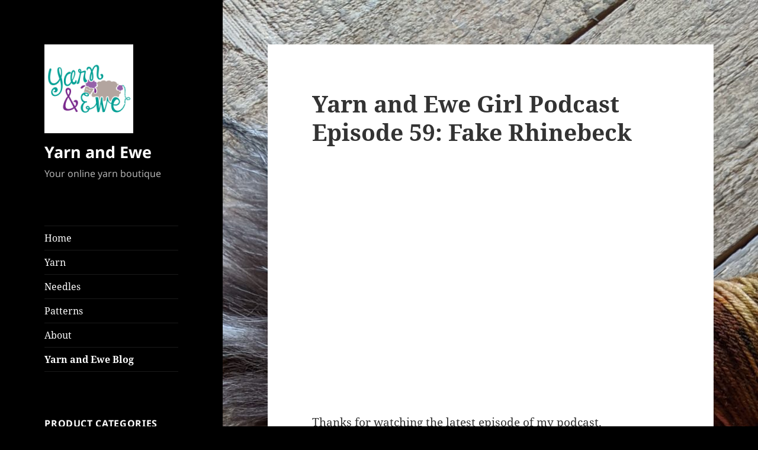

--- FILE ---
content_type: text/html; charset=UTF-8
request_url: https://yarnandewe.com/yarn-and-ewe-blog/
body_size: 17167
content:
<!DOCTYPE html>
<html lang="en" class="no-js">
<head>
	<meta charset="UTF-8">
	<meta name="viewport" content="width=device-width, initial-scale=1.0">
	<link rel="profile" href="https://gmpg.org/xfn/11">
	<link rel="pingback" href="https://yarnandewe.com/xmlrpc.php">
	<script>(function(html){html.className = html.className.replace(/\bno-js\b/,'js')})(document.documentElement);</script>
<title>Yarn and Ewe Blog &#8211; Yarn and Ewe</title>
<meta name='robots' content='max-image-preview:large' />
	<style>img:is([sizes="auto" i], [sizes^="auto," i]) { contain-intrinsic-size: 3000px 1500px }</style>
	<link rel="alternate" type="application/rss+xml" title="Yarn and Ewe &raquo; Feed" href="https://yarnandewe.com/feed/" />
<link rel="alternate" type="application/rss+xml" title="Yarn and Ewe &raquo; Comments Feed" href="https://yarnandewe.com/comments/feed/" />
<script>
window._wpemojiSettings = {"baseUrl":"https:\/\/s.w.org\/images\/core\/emoji\/16.0.1\/72x72\/","ext":".png","svgUrl":"https:\/\/s.w.org\/images\/core\/emoji\/16.0.1\/svg\/","svgExt":".svg","source":{"concatemoji":"https:\/\/yarnandewe.com\/wp-includes\/js\/wp-emoji-release.min.js?ver=6.8.3"}};
/*! This file is auto-generated */
!function(s,n){var o,i,e;function c(e){try{var t={supportTests:e,timestamp:(new Date).valueOf()};sessionStorage.setItem(o,JSON.stringify(t))}catch(e){}}function p(e,t,n){e.clearRect(0,0,e.canvas.width,e.canvas.height),e.fillText(t,0,0);var t=new Uint32Array(e.getImageData(0,0,e.canvas.width,e.canvas.height).data),a=(e.clearRect(0,0,e.canvas.width,e.canvas.height),e.fillText(n,0,0),new Uint32Array(e.getImageData(0,0,e.canvas.width,e.canvas.height).data));return t.every(function(e,t){return e===a[t]})}function u(e,t){e.clearRect(0,0,e.canvas.width,e.canvas.height),e.fillText(t,0,0);for(var n=e.getImageData(16,16,1,1),a=0;a<n.data.length;a++)if(0!==n.data[a])return!1;return!0}function f(e,t,n,a){switch(t){case"flag":return n(e,"\ud83c\udff3\ufe0f\u200d\u26a7\ufe0f","\ud83c\udff3\ufe0f\u200b\u26a7\ufe0f")?!1:!n(e,"\ud83c\udde8\ud83c\uddf6","\ud83c\udde8\u200b\ud83c\uddf6")&&!n(e,"\ud83c\udff4\udb40\udc67\udb40\udc62\udb40\udc65\udb40\udc6e\udb40\udc67\udb40\udc7f","\ud83c\udff4\u200b\udb40\udc67\u200b\udb40\udc62\u200b\udb40\udc65\u200b\udb40\udc6e\u200b\udb40\udc67\u200b\udb40\udc7f");case"emoji":return!a(e,"\ud83e\udedf")}return!1}function g(e,t,n,a){var r="undefined"!=typeof WorkerGlobalScope&&self instanceof WorkerGlobalScope?new OffscreenCanvas(300,150):s.createElement("canvas"),o=r.getContext("2d",{willReadFrequently:!0}),i=(o.textBaseline="top",o.font="600 32px Arial",{});return e.forEach(function(e){i[e]=t(o,e,n,a)}),i}function t(e){var t=s.createElement("script");t.src=e,t.defer=!0,s.head.appendChild(t)}"undefined"!=typeof Promise&&(o="wpEmojiSettingsSupports",i=["flag","emoji"],n.supports={everything:!0,everythingExceptFlag:!0},e=new Promise(function(e){s.addEventListener("DOMContentLoaded",e,{once:!0})}),new Promise(function(t){var n=function(){try{var e=JSON.parse(sessionStorage.getItem(o));if("object"==typeof e&&"number"==typeof e.timestamp&&(new Date).valueOf()<e.timestamp+604800&&"object"==typeof e.supportTests)return e.supportTests}catch(e){}return null}();if(!n){if("undefined"!=typeof Worker&&"undefined"!=typeof OffscreenCanvas&&"undefined"!=typeof URL&&URL.createObjectURL&&"undefined"!=typeof Blob)try{var e="postMessage("+g.toString()+"("+[JSON.stringify(i),f.toString(),p.toString(),u.toString()].join(",")+"));",a=new Blob([e],{type:"text/javascript"}),r=new Worker(URL.createObjectURL(a),{name:"wpTestEmojiSupports"});return void(r.onmessage=function(e){c(n=e.data),r.terminate(),t(n)})}catch(e){}c(n=g(i,f,p,u))}t(n)}).then(function(e){for(var t in e)n.supports[t]=e[t],n.supports.everything=n.supports.everything&&n.supports[t],"flag"!==t&&(n.supports.everythingExceptFlag=n.supports.everythingExceptFlag&&n.supports[t]);n.supports.everythingExceptFlag=n.supports.everythingExceptFlag&&!n.supports.flag,n.DOMReady=!1,n.readyCallback=function(){n.DOMReady=!0}}).then(function(){return e}).then(function(){var e;n.supports.everything||(n.readyCallback(),(e=n.source||{}).concatemoji?t(e.concatemoji):e.wpemoji&&e.twemoji&&(t(e.twemoji),t(e.wpemoji)))}))}((window,document),window._wpemojiSettings);
</script>
<style id='wp-emoji-styles-inline-css'>

	img.wp-smiley, img.emoji {
		display: inline !important;
		border: none !important;
		box-shadow: none !important;
		height: 1em !important;
		width: 1em !important;
		margin: 0 0.07em !important;
		vertical-align: -0.1em !important;
		background: none !important;
		padding: 0 !important;
	}
</style>
<link rel='stylesheet' id='wp-block-library-css' href='https://yarnandewe.com/wp-includes/css/dist/block-library/style.min.css?ver=6.8.3' media='all' />
<style id='wp-block-library-theme-inline-css'>
.wp-block-audio :where(figcaption){color:#555;font-size:13px;text-align:center}.is-dark-theme .wp-block-audio :where(figcaption){color:#ffffffa6}.wp-block-audio{margin:0 0 1em}.wp-block-code{border:1px solid #ccc;border-radius:4px;font-family:Menlo,Consolas,monaco,monospace;padding:.8em 1em}.wp-block-embed :where(figcaption){color:#555;font-size:13px;text-align:center}.is-dark-theme .wp-block-embed :where(figcaption){color:#ffffffa6}.wp-block-embed{margin:0 0 1em}.blocks-gallery-caption{color:#555;font-size:13px;text-align:center}.is-dark-theme .blocks-gallery-caption{color:#ffffffa6}:root :where(.wp-block-image figcaption){color:#555;font-size:13px;text-align:center}.is-dark-theme :root :where(.wp-block-image figcaption){color:#ffffffa6}.wp-block-image{margin:0 0 1em}.wp-block-pullquote{border-bottom:4px solid;border-top:4px solid;color:currentColor;margin-bottom:1.75em}.wp-block-pullquote cite,.wp-block-pullquote footer,.wp-block-pullquote__citation{color:currentColor;font-size:.8125em;font-style:normal;text-transform:uppercase}.wp-block-quote{border-left:.25em solid;margin:0 0 1.75em;padding-left:1em}.wp-block-quote cite,.wp-block-quote footer{color:currentColor;font-size:.8125em;font-style:normal;position:relative}.wp-block-quote:where(.has-text-align-right){border-left:none;border-right:.25em solid;padding-left:0;padding-right:1em}.wp-block-quote:where(.has-text-align-center){border:none;padding-left:0}.wp-block-quote.is-large,.wp-block-quote.is-style-large,.wp-block-quote:where(.is-style-plain){border:none}.wp-block-search .wp-block-search__label{font-weight:700}.wp-block-search__button{border:1px solid #ccc;padding:.375em .625em}:where(.wp-block-group.has-background){padding:1.25em 2.375em}.wp-block-separator.has-css-opacity{opacity:.4}.wp-block-separator{border:none;border-bottom:2px solid;margin-left:auto;margin-right:auto}.wp-block-separator.has-alpha-channel-opacity{opacity:1}.wp-block-separator:not(.is-style-wide):not(.is-style-dots){width:100px}.wp-block-separator.has-background:not(.is-style-dots){border-bottom:none;height:1px}.wp-block-separator.has-background:not(.is-style-wide):not(.is-style-dots){height:2px}.wp-block-table{margin:0 0 1em}.wp-block-table td,.wp-block-table th{word-break:normal}.wp-block-table :where(figcaption){color:#555;font-size:13px;text-align:center}.is-dark-theme .wp-block-table :where(figcaption){color:#ffffffa6}.wp-block-video :where(figcaption){color:#555;font-size:13px;text-align:center}.is-dark-theme .wp-block-video :where(figcaption){color:#ffffffa6}.wp-block-video{margin:0 0 1em}:root :where(.wp-block-template-part.has-background){margin-bottom:0;margin-top:0;padding:1.25em 2.375em}
</style>
<style id='classic-theme-styles-inline-css'>
/*! This file is auto-generated */
.wp-block-button__link{color:#fff;background-color:#32373c;border-radius:9999px;box-shadow:none;text-decoration:none;padding:calc(.667em + 2px) calc(1.333em + 2px);font-size:1.125em}.wp-block-file__button{background:#32373c;color:#fff;text-decoration:none}
</style>
<link rel='stylesheet' id='woocommerce-add-to-cart-form-style-css' href='https://yarnandewe.com/wp-content/plugins/woocommerce/assets/client/blocks/woocommerce/add-to-cart-form-style.css?ver=6.8.3' media='all' />
<style id='woocommerce-product-button-style-inline-css'>
.wp-block-button.wc-block-components-product-button{align-items:center;display:flex;flex-direction:column;gap:12px;justify-content:center;white-space:normal;word-break:break-word}.wp-block-button.wc-block-components-product-button.is-style-outline .wp-block-button__link{border:2px solid}.wp-block-button.wc-block-components-product-button.is-style-outline .wp-block-button__link:not(.has-text-color){color:currentColor}.wp-block-button.wc-block-components-product-button.is-style-outline .wp-block-button__link:not(.has-background){background-color:transparent;background-image:none}.wp-block-button.wc-block-components-product-button.has-custom-width .wp-block-button__link{box-sizing:border-box}.wp-block-button.wc-block-components-product-button.wp-block-button__width-25 .wp-block-button__link{width:25%}.wp-block-button.wc-block-components-product-button.wp-block-button__width-50 .wp-block-button__link{width:50%}.wp-block-button.wc-block-components-product-button.wp-block-button__width-75 .wp-block-button__link{width:75%}.wp-block-button.wc-block-components-product-button.wp-block-button__width-100 .wp-block-button__link{width:100%}.wp-block-button.wc-block-components-product-button .wp-block-button__link{display:inline-flex;font-size:1em;justify-content:center;text-align:center;white-space:normal;width:auto;word-break:break-word}.wp-block-button.wc-block-components-product-button a[hidden]{display:none}@keyframes slideOut{0%{transform:translateY(0)}to{transform:translateY(-100%)}}@keyframes slideIn{0%{opacity:0;transform:translateY(90%)}to{opacity:1;transform:translate(0)}}.wp-block-button.wc-block-components-product-button.align-left{align-items:flex-start}.wp-block-button.wc-block-components-product-button.align-right{align-items:flex-end}.wp-block-button.wc-block-components-product-button .wc-block-components-product-button__button{align-items:center;border-style:none;display:inline-flex;justify-content:center;line-height:inherit;overflow:hidden;white-space:normal;word-break:break-word}.wp-block-button.wc-block-components-product-button .wc-block-components-product-button__button span.wc-block-slide-out{animation:slideOut .1s linear 1 normal forwards}.wp-block-button.wc-block-components-product-button .wc-block-components-product-button__button span.wc-block-slide-in{animation:slideIn .1s linear 1 normal}.wp-block-button.wc-block-components-product-button .wc-block-components-product-button__button--placeholder{background-color:currentColor!important;border:0!important;border-radius:.25rem;box-shadow:none;color:currentColor!important;display:block;line-height:1;max-width:100%!important;min-height:3em;min-width:8em;opacity:.15;outline:0!important;overflow:hidden!important;pointer-events:none;position:relative!important;width:100%;z-index:1}.wp-block-button.wc-block-components-product-button .wc-block-components-product-button__button--placeholder>*{visibility:hidden}.wp-block-button.wc-block-components-product-button .wc-block-components-product-button__button--placeholder:after{animation:loading__animation 1.5s ease-in-out infinite;background-image:linear-gradient(90deg,currentColor,hsla(0,0%,96%,.302),currentColor);background-repeat:no-repeat;content:" ";display:block;height:100%;left:0;position:absolute;right:0;top:0;transform:translateX(-100%)}@keyframes loading__animation{to{transform:translateX(100%)}}@media screen and (prefers-reduced-motion:reduce){.wp-block-button.wc-block-components-product-button .wc-block-components-product-button__button--placeholder{animation:none}}.wc-block-all-products .wp-block-button.wc-block-components-product-button{margin-bottom:12px}.theme-twentytwentyone .editor-styles-wrapper .wc-block-components-product-button .wp-block-button__link{background-color:var(--button--color-background);border-color:var(--button--color-background);color:var(--button--color-text)}

</style>
<style id='woocommerce-product-collection-style-inline-css'>
.wp-block-woocommerce-product-collection .wc-block-components-product-stock-indicator{text-align:center}.wc-block-components-notice-banner .wc-block-components-button.wc-block-components-notice-banner__dismiss[hidden]{display:none}

</style>
<style id='woocommerce-product-filters-style-inline-css'>
:where(.wc-block-product-filters){--top-padding:var(--wp-admin--admin-bar--height);display:inline-flex}@media(max-width:782px){:where(.wc-block-product-filters){--top-padding:var(--adminbar-mobile-padding,0)}}:where(.wc-block-product-filters) .wc-block-product-filters__close-overlay,:where(.wc-block-product-filters) .wc-block-product-filters__open-overlay{align-items:center;background:transparent;border:transparent;color:inherit;display:flex;font-size:.875em;padding:0}:where(.wc-block-product-filters) .wc-block-product-filters__close-overlay svg,:where(.wc-block-product-filters) .wc-block-product-filters__open-overlay svg{fill:currentColor}:where(.wc-block-product-filters) .wc-block-product-filters__close-overlay span,:where(.wc-block-product-filters) .wc-block-product-filters__open-overlay span{padding:0 5px}:where(.wc-block-product-filters) .wc-block-product-filters__open-overlay svg{height:var(--wc-product-filters-overlay-icon-size,1.5em);width:var(--wc-product-filters-overlay-icon-size,1.5em)}:where(.wc-block-product-filters) .wc-block-product-filters__overlay{background-color:transparent;inset:0;pointer-events:none;position:fixed;top:var(--top-padding);transition:background-color .5s;z-index:9999}:where(.wc-block-product-filters) .wc-block-product-filters__overlay-wrapper{height:100%;position:relative;width:100%}:where(.wc-block-product-filters) .wc-block-product-filters__overlay-dialog{background-color:var(--wc-product-filters-overlay-background-color,var(--wc-product-filters-background-color,var(--wp--preset--color--base,#fff)));color:var(--wc-product-filters-overlay-text-color,var(--wc-product-filters-text-color,var(--wp--preset--color--base,#111)));display:flex!important;flex-direction:column;gap:var(--wp--preset--spacing--40);inset:0;max-height:100%;position:absolute;transform:translateY(100vh);transition:none}:where(.wc-block-product-filters) .wc-block-product-filters__overlay-header{display:flex;flex-flow:row-reverse;padding:var(--wp--preset--spacing--30) var(--wp--preset--spacing--40) 0}:where(.wc-block-product-filters) .wc-block-product-filters__overlay-content{display:flex;flex-direction:column;flex-grow:1;gap:var(--wc-product-filter-block-spacing,var(--wp--style--block-gap,1.2rem));overflow-y:scroll;padding:0 var(--wp--preset--spacing--40)}:where(.wc-block-product-filters) .wc-block-product-filters__overlay-content>:first-child{margin-top:0}:where(.wc-block-product-filters) .wc-block-product-filters__overlay-footer{box-shadow:0 -4px 8px 0 rgba(0,0,0,.102);padding:var(--wp--preset--spacing--30) var(--wp--preset--spacing--40)}:where(.wc-block-product-filters) .wc-block-product-filters__apply{width:100%}:where(.wc-block-product-filters).is-overlay-opened .wc-block-product-filters__overlay{background-color:rgba(95,95,95,.35);pointer-events:auto;z-index:9999}:where(.wc-block-product-filters).is-overlay-opened .wc-block-product-filters__overlay-dialog{color:var(--wc-product-filters-overlay-color,inherit);transform:translateY(0);transition:transform .5s}@media(min-width:601px){:where(.wc-block-product-filters),:where(.wc-block-product-filters).is-overlay-opened{display:flex}:where(.wc-block-product-filters) .wc-block-product-filters__open-overlay,:where(.wc-block-product-filters) .wc-block-product-filters__overlay-footer,:where(.wc-block-product-filters) .wc-block-product-filters__overlay-header,:where(.wc-block-product-filters).is-overlay-opened .wc-block-product-filters__open-overlay,:where(.wc-block-product-filters).is-overlay-opened .wc-block-product-filters__overlay-footer,:where(.wc-block-product-filters).is-overlay-opened .wc-block-product-filters__overlay-header{display:none}:where(.wc-block-product-filters) .wc-block-product-filters__overlay,:where(.wc-block-product-filters).is-overlay-opened .wc-block-product-filters__overlay{background:inherit;color:inherit;inset:0;pointer-events:auto;position:relative;transition:none}:where(.wc-block-product-filters) .wc-block-product-filters__overlay-wrapper,:where(.wc-block-product-filters).is-overlay-opened .wc-block-product-filters__overlay-wrapper{background:inherit;color:inherit;height:auto;width:auto}:where(.wc-block-product-filters) .wc-block-product-filters__overlay-dialog,:where(.wc-block-product-filters).is-overlay-opened .wc-block-product-filters__overlay-dialog{background:inherit;color:inherit;position:relative;transform:none}:where(.wc-block-product-filters) .wc-block-product-filters__overlay-content,:where(.wc-block-product-filters).is-overlay-opened .wc-block-product-filters__overlay-content{background:inherit;color:inherit;flex-grow:1;overflow:visible;padding:0}}@media(max-width:600px){:where(.wc-block-product-filters) .wc-block-product-filters__overlay-content .wp-block-group{display:block}:where(.wc-block-product-filters) .wc-block-product-filters__overlay-content .wp-block-group>div{margin:20px 0}}.wc-block-product-filter--hidden{display:none}

</style>
<link rel='stylesheet' id='woocommerce-product-filter-price-slider-style-css' href='https://yarnandewe.com/wp-content/plugins/woocommerce/assets/client/blocks/woocommerce/product-filter-price-slider-style.css?ver=6.8.3' media='all' />
<style id='woocommerce-product-filter-removable-chips-style-inline-css'>
.wc-block-product-filter-removable-chips.is-vertical .wc-block-product-filter-removable-chips__items{flex-direction:column}.wc-block-product-filter-removable-chips.is-content-justification-center .wc-block-product-filter-removable-chips__items{justify-content:center}.wc-block-product-filter-removable-chips.is-content-justification-right .wc-block-product-filter-removable-chips__items{justify-content:flex-end}.wc-block-product-filter-removable-chips.is-content-justification-space-between .wc-block-product-filter-removable-chips__items{justify-content:space-between}.wc-block-product-filter-removable-chips.is-horizontal .wc-block-product-filter-removable-chips__items{width:100%}.wc-block-product-filter-removable-chips__items{color:var(--wc-product-filter-removable-chips-text,currentColor);display:inline-flex;flex-wrap:wrap;gap:4px;list-style:none;margin:0;padding:0}.wc-block-product-filter-removable-chips__items .wc-block-product-filter-removable-chips__item{align-items:center;appearance:none;background:var(--wc-product-filter-removable-chips-background,transparent);border:1px solid var(--wc-product-filter-removable-chips-border,color-mix(in srgb,currentColor 20%,transparent));border-radius:2px;display:flex;font-size:.875em;gap:8px;justify-content:space-between;padding:.25em .75em}.wc-block-product-filter-removable-chips__items .wc-block-product-filter-removable-chips__item .wc-block-product-filter-removable-chips__remove{align-items:center;background-color:transparent;border:none;color:var(--wc-product-filter-removable-chips-text,currentColor);cursor:pointer;display:flex;margin:0;padding:0}.wc-block-product-filter-removable-chips__items .wc-block-product-filter-removable-chips__item .wc-block-product-filter-removable-chips__remove .wc-block-product-filter-removable-chips__remove-icon{fill:currentColor}

</style>
<style id='woocommerce-product-filter-checkbox-list-style-inline-css'>
.wc-block-product-filter-checkbox-list__list{list-style:none outside;margin:0;padding:0}.wc-block-product-filter-checkbox-list__label{align-items:center;display:inline-flex;gap:.625em}.wc-block-product-filter-checkbox-list__item .wc-block-product-filter-checkbox-list__label{margin-bottom:0}:where(.wc-block-product-filter-checkbox-list__input-wrapper){display:block;position:relative}.wc-block-product-filter-checkbox-list__input-wrapper:before{background:currentColor;border-radius:2px;content:"";height:1em;left:0;opacity:.1;pointer-events:none;position:absolute;top:0;width:1em}.has-option-element-color .wc-block-product-filter-checkbox-list__input-wrapper:before{display:none}input[type=checkbox].wc-block-product-filter-checkbox-list__input{appearance:none;background:var(--wc-product-filter-checkbox-list-option-element,transparent);border:1px solid var(--wc-product-filter-checkbox-list-option-element-border,transparent);border-radius:2px;color:inherit;cursor:pointer;display:block;font-size:inherit;height:1em;margin:0;width:1em}input[type=checkbox].wc-block-product-filter-checkbox-list__input:focus{outline-color:var(--wc-product-filter-checkbox-list-option-element-border,currentColor);outline-width:1px}svg.wc-block-product-filter-checkbox-list__mark{box-sizing:border-box;color:var(--wc-product-filter-checkbox-list-option-element-selected,currentColor);display:none;height:1em;left:0;padding:.2em;position:absolute;top:0;width:1em}input[type=checkbox].wc-block-product-filter-checkbox-list__input:checked:after,input[type=checkbox].wc-block-product-filter-checkbox-list__input:checked:before{content:none}input[type=checkbox].wc-block-product-filter-checkbox-list__input:checked+.wc-block-product-filter-checkbox-list__mark{display:block;pointer-events:none}:where(.wc-block-product-filter-checkbox-list__text-wrapper){align-items:center;display:inline-flex;font-size:.875em;gap:4px}.wc-block-product-filter-checkbox-list__show-more{appearance:none;background:transparent;border:none;font-family:inherit;padding:0;text-decoration:underline}

</style>
<style id='woocommerce-product-filter-chips-style-inline-css'>
:where(.wc-block-product-filter-chips__items){display:flex;flex-wrap:wrap;gap:4px}.wc-block-product-filter-chips__item{appearance:none;background:transparent;border:1px solid color-mix(in srgb,currentColor 20%,transparent);border-radius:2px;color:var(--wc-product-filter-chips-text,currentColor);cursor:pointer;font-family:inherit;font-size:.875em;padding:4px 8px}.has-chip-text-color .wc-block-product-filter-chips__item{color:var(--wc-product-filter-chips-text)}.has-chip-background-color .wc-block-product-filter-chips__item{background:var(--wc-product-filter-chips-background)}.has-chip-border-color .wc-block-product-filter-chips__item{border-color:var(--wc-product-filter-chips-border)}.wc-block-product-filter-chips__item[aria-checked=true]{background:currentColor}.has-selected-chip-text-color .wc-block-product-filter-chips__item[aria-checked=true]{color:var(--wc-product-filter-chips-selected-text)}.has-selected-chip-background-color .wc-block-product-filter-chips__item[aria-checked=true]{background:var(--wc-product-filter-chips-selected-background)}.has-selected-chip-border-color .wc-block-product-filter-chips__item[aria-checked=true]{border-color:var(--wc-product-filter-chips-selected-border)}:where(.wc-block-product-filter-chips__label){align-items:center;display:inline-flex;gap:4px}.wc-block-product-filter-chips:not(.has-selected-chip-text-color) .wc-block-product-filter-chips__item[aria-checked=true]>.wc-block-product-filter-chips__label{filter:invert(100%)}.wc-block-product-filter-chips__show-more{appearance:none;background:transparent;border:none;font-family:inherit;padding:0;text-decoration:underline}

</style>
<link rel='stylesheet' id='woocommerce-product-gallery-style-css' href='https://yarnandewe.com/wp-content/plugins/woocommerce/assets/client/blocks/woocommerce/product-gallery-style.css?ver=6.8.3' media='all' />
<style id='woocommerce-product-template-style-inline-css'>
.wc-block-product-template{list-style:none;margin-bottom:0;margin-top:0;max-width:100%;padding:0}.wc-block-product-template.wc-block-product-template{background:none}.wc-block-product-template.is-flex-container{display:flex;flex-direction:row;flex-wrap:wrap;gap:1.25em}.wc-block-product-template.is-flex-container>li{list-style:none;margin:0;width:100%}@media(min-width:600px){.wc-block-product-template.is-flex-container.is-flex-container.columns-2>li{width:calc(50% - .625em)}.wc-block-product-template.is-flex-container.is-flex-container.columns-3>li{width:calc(33.33333% - .83333em)}.wc-block-product-template.is-flex-container.is-flex-container.columns-4>li{width:calc(25% - .9375em)}.wc-block-product-template.is-flex-container.is-flex-container.columns-5>li{width:calc(20% - 1em)}.wc-block-product-template.is-flex-container.is-flex-container.columns-6>li{width:calc(16.66667% - 1.04167em)}}.wc-block-product-template__responsive{grid-gap:1.25em;display:grid}.wc-block-product-template__responsive.columns-2{grid-template-columns:repeat(auto-fill,minmax(max(150px,calc(50% - .625em)),1fr))}.wc-block-product-template__responsive.columns-3{grid-template-columns:repeat(auto-fill,minmax(max(150px,calc(33.33333% - .83333em)),1fr))}.wc-block-product-template__responsive.columns-4{grid-template-columns:repeat(auto-fill,minmax(max(150px,calc(25% - .9375em)),1fr))}.wc-block-product-template__responsive.columns-5{grid-template-columns:repeat(auto-fill,minmax(max(150px,calc(20% - 1em)),1fr))}.wc-block-product-template__responsive.columns-6{grid-template-columns:repeat(auto-fill,minmax(max(150px,calc(16.66667% - 1.04167em)),1fr))}.wc-block-product-template__responsive>li{margin-block-start:0}:where(.wc-block-product-template .wc-block-product)>:not(:last-child){margin-bottom:.75rem;margin-top:0}.is-product-collection-layout-list .wc-block-product:not(:last-child){margin-bottom:1.2rem}

</style>
<style id='global-styles-inline-css'>
:root{--wp--preset--aspect-ratio--square: 1;--wp--preset--aspect-ratio--4-3: 4/3;--wp--preset--aspect-ratio--3-4: 3/4;--wp--preset--aspect-ratio--3-2: 3/2;--wp--preset--aspect-ratio--2-3: 2/3;--wp--preset--aspect-ratio--16-9: 16/9;--wp--preset--aspect-ratio--9-16: 9/16;--wp--preset--color--black: #000000;--wp--preset--color--cyan-bluish-gray: #abb8c3;--wp--preset--color--white: #fff;--wp--preset--color--pale-pink: #f78da7;--wp--preset--color--vivid-red: #cf2e2e;--wp--preset--color--luminous-vivid-orange: #ff6900;--wp--preset--color--luminous-vivid-amber: #fcb900;--wp--preset--color--light-green-cyan: #7bdcb5;--wp--preset--color--vivid-green-cyan: #00d084;--wp--preset--color--pale-cyan-blue: #8ed1fc;--wp--preset--color--vivid-cyan-blue: #0693e3;--wp--preset--color--vivid-purple: #9b51e0;--wp--preset--color--dark-gray: #111;--wp--preset--color--light-gray: #f1f1f1;--wp--preset--color--yellow: #f4ca16;--wp--preset--color--dark-brown: #352712;--wp--preset--color--medium-pink: #e53b51;--wp--preset--color--light-pink: #ffe5d1;--wp--preset--color--dark-purple: #2e2256;--wp--preset--color--purple: #674970;--wp--preset--color--blue-gray: #22313f;--wp--preset--color--bright-blue: #55c3dc;--wp--preset--color--light-blue: #e9f2f9;--wp--preset--gradient--vivid-cyan-blue-to-vivid-purple: linear-gradient(135deg,rgba(6,147,227,1) 0%,rgb(155,81,224) 100%);--wp--preset--gradient--light-green-cyan-to-vivid-green-cyan: linear-gradient(135deg,rgb(122,220,180) 0%,rgb(0,208,130) 100%);--wp--preset--gradient--luminous-vivid-amber-to-luminous-vivid-orange: linear-gradient(135deg,rgba(252,185,0,1) 0%,rgba(255,105,0,1) 100%);--wp--preset--gradient--luminous-vivid-orange-to-vivid-red: linear-gradient(135deg,rgba(255,105,0,1) 0%,rgb(207,46,46) 100%);--wp--preset--gradient--very-light-gray-to-cyan-bluish-gray: linear-gradient(135deg,rgb(238,238,238) 0%,rgb(169,184,195) 100%);--wp--preset--gradient--cool-to-warm-spectrum: linear-gradient(135deg,rgb(74,234,220) 0%,rgb(151,120,209) 20%,rgb(207,42,186) 40%,rgb(238,44,130) 60%,rgb(251,105,98) 80%,rgb(254,248,76) 100%);--wp--preset--gradient--blush-light-purple: linear-gradient(135deg,rgb(255,206,236) 0%,rgb(152,150,240) 100%);--wp--preset--gradient--blush-bordeaux: linear-gradient(135deg,rgb(254,205,165) 0%,rgb(254,45,45) 50%,rgb(107,0,62) 100%);--wp--preset--gradient--luminous-dusk: linear-gradient(135deg,rgb(255,203,112) 0%,rgb(199,81,192) 50%,rgb(65,88,208) 100%);--wp--preset--gradient--pale-ocean: linear-gradient(135deg,rgb(255,245,203) 0%,rgb(182,227,212) 50%,rgb(51,167,181) 100%);--wp--preset--gradient--electric-grass: linear-gradient(135deg,rgb(202,248,128) 0%,rgb(113,206,126) 100%);--wp--preset--gradient--midnight: linear-gradient(135deg,rgb(2,3,129) 0%,rgb(40,116,252) 100%);--wp--preset--gradient--dark-gray-gradient-gradient: linear-gradient(90deg, rgba(17,17,17,1) 0%, rgba(42,42,42,1) 100%);--wp--preset--gradient--light-gray-gradient: linear-gradient(90deg, rgba(241,241,241,1) 0%, rgba(215,215,215,1) 100%);--wp--preset--gradient--white-gradient: linear-gradient(90deg, rgba(255,255,255,1) 0%, rgba(230,230,230,1) 100%);--wp--preset--gradient--yellow-gradient: linear-gradient(90deg, rgba(244,202,22,1) 0%, rgba(205,168,10,1) 100%);--wp--preset--gradient--dark-brown-gradient: linear-gradient(90deg, rgba(53,39,18,1) 0%, rgba(91,67,31,1) 100%);--wp--preset--gradient--medium-pink-gradient: linear-gradient(90deg, rgba(229,59,81,1) 0%, rgba(209,28,51,1) 100%);--wp--preset--gradient--light-pink-gradient: linear-gradient(90deg, rgba(255,229,209,1) 0%, rgba(255,200,158,1) 100%);--wp--preset--gradient--dark-purple-gradient: linear-gradient(90deg, rgba(46,34,86,1) 0%, rgba(66,48,123,1) 100%);--wp--preset--gradient--purple-gradient: linear-gradient(90deg, rgba(103,73,112,1) 0%, rgba(131,93,143,1) 100%);--wp--preset--gradient--blue-gray-gradient: linear-gradient(90deg, rgba(34,49,63,1) 0%, rgba(52,75,96,1) 100%);--wp--preset--gradient--bright-blue-gradient: linear-gradient(90deg, rgba(85,195,220,1) 0%, rgba(43,180,211,1) 100%);--wp--preset--gradient--light-blue-gradient: linear-gradient(90deg, rgba(233,242,249,1) 0%, rgba(193,218,238,1) 100%);--wp--preset--font-size--small: 13px;--wp--preset--font-size--medium: 20px;--wp--preset--font-size--large: 36px;--wp--preset--font-size--x-large: 42px;--wp--preset--spacing--20: 0.44rem;--wp--preset--spacing--30: 0.67rem;--wp--preset--spacing--40: 1rem;--wp--preset--spacing--50: 1.5rem;--wp--preset--spacing--60: 2.25rem;--wp--preset--spacing--70: 3.38rem;--wp--preset--spacing--80: 5.06rem;--wp--preset--shadow--natural: 6px 6px 9px rgba(0, 0, 0, 0.2);--wp--preset--shadow--deep: 12px 12px 50px rgba(0, 0, 0, 0.4);--wp--preset--shadow--sharp: 6px 6px 0px rgba(0, 0, 0, 0.2);--wp--preset--shadow--outlined: 6px 6px 0px -3px rgba(255, 255, 255, 1), 6px 6px rgba(0, 0, 0, 1);--wp--preset--shadow--crisp: 6px 6px 0px rgba(0, 0, 0, 1);}:where(.is-layout-flex){gap: 0.5em;}:where(.is-layout-grid){gap: 0.5em;}body .is-layout-flex{display: flex;}.is-layout-flex{flex-wrap: wrap;align-items: center;}.is-layout-flex > :is(*, div){margin: 0;}body .is-layout-grid{display: grid;}.is-layout-grid > :is(*, div){margin: 0;}:where(.wp-block-columns.is-layout-flex){gap: 2em;}:where(.wp-block-columns.is-layout-grid){gap: 2em;}:where(.wp-block-post-template.is-layout-flex){gap: 1.25em;}:where(.wp-block-post-template.is-layout-grid){gap: 1.25em;}.has-black-color{color: var(--wp--preset--color--black) !important;}.has-cyan-bluish-gray-color{color: var(--wp--preset--color--cyan-bluish-gray) !important;}.has-white-color{color: var(--wp--preset--color--white) !important;}.has-pale-pink-color{color: var(--wp--preset--color--pale-pink) !important;}.has-vivid-red-color{color: var(--wp--preset--color--vivid-red) !important;}.has-luminous-vivid-orange-color{color: var(--wp--preset--color--luminous-vivid-orange) !important;}.has-luminous-vivid-amber-color{color: var(--wp--preset--color--luminous-vivid-amber) !important;}.has-light-green-cyan-color{color: var(--wp--preset--color--light-green-cyan) !important;}.has-vivid-green-cyan-color{color: var(--wp--preset--color--vivid-green-cyan) !important;}.has-pale-cyan-blue-color{color: var(--wp--preset--color--pale-cyan-blue) !important;}.has-vivid-cyan-blue-color{color: var(--wp--preset--color--vivid-cyan-blue) !important;}.has-vivid-purple-color{color: var(--wp--preset--color--vivid-purple) !important;}.has-black-background-color{background-color: var(--wp--preset--color--black) !important;}.has-cyan-bluish-gray-background-color{background-color: var(--wp--preset--color--cyan-bluish-gray) !important;}.has-white-background-color{background-color: var(--wp--preset--color--white) !important;}.has-pale-pink-background-color{background-color: var(--wp--preset--color--pale-pink) !important;}.has-vivid-red-background-color{background-color: var(--wp--preset--color--vivid-red) !important;}.has-luminous-vivid-orange-background-color{background-color: var(--wp--preset--color--luminous-vivid-orange) !important;}.has-luminous-vivid-amber-background-color{background-color: var(--wp--preset--color--luminous-vivid-amber) !important;}.has-light-green-cyan-background-color{background-color: var(--wp--preset--color--light-green-cyan) !important;}.has-vivid-green-cyan-background-color{background-color: var(--wp--preset--color--vivid-green-cyan) !important;}.has-pale-cyan-blue-background-color{background-color: var(--wp--preset--color--pale-cyan-blue) !important;}.has-vivid-cyan-blue-background-color{background-color: var(--wp--preset--color--vivid-cyan-blue) !important;}.has-vivid-purple-background-color{background-color: var(--wp--preset--color--vivid-purple) !important;}.has-black-border-color{border-color: var(--wp--preset--color--black) !important;}.has-cyan-bluish-gray-border-color{border-color: var(--wp--preset--color--cyan-bluish-gray) !important;}.has-white-border-color{border-color: var(--wp--preset--color--white) !important;}.has-pale-pink-border-color{border-color: var(--wp--preset--color--pale-pink) !important;}.has-vivid-red-border-color{border-color: var(--wp--preset--color--vivid-red) !important;}.has-luminous-vivid-orange-border-color{border-color: var(--wp--preset--color--luminous-vivid-orange) !important;}.has-luminous-vivid-amber-border-color{border-color: var(--wp--preset--color--luminous-vivid-amber) !important;}.has-light-green-cyan-border-color{border-color: var(--wp--preset--color--light-green-cyan) !important;}.has-vivid-green-cyan-border-color{border-color: var(--wp--preset--color--vivid-green-cyan) !important;}.has-pale-cyan-blue-border-color{border-color: var(--wp--preset--color--pale-cyan-blue) !important;}.has-vivid-cyan-blue-border-color{border-color: var(--wp--preset--color--vivid-cyan-blue) !important;}.has-vivid-purple-border-color{border-color: var(--wp--preset--color--vivid-purple) !important;}.has-vivid-cyan-blue-to-vivid-purple-gradient-background{background: var(--wp--preset--gradient--vivid-cyan-blue-to-vivid-purple) !important;}.has-light-green-cyan-to-vivid-green-cyan-gradient-background{background: var(--wp--preset--gradient--light-green-cyan-to-vivid-green-cyan) !important;}.has-luminous-vivid-amber-to-luminous-vivid-orange-gradient-background{background: var(--wp--preset--gradient--luminous-vivid-amber-to-luminous-vivid-orange) !important;}.has-luminous-vivid-orange-to-vivid-red-gradient-background{background: var(--wp--preset--gradient--luminous-vivid-orange-to-vivid-red) !important;}.has-very-light-gray-to-cyan-bluish-gray-gradient-background{background: var(--wp--preset--gradient--very-light-gray-to-cyan-bluish-gray) !important;}.has-cool-to-warm-spectrum-gradient-background{background: var(--wp--preset--gradient--cool-to-warm-spectrum) !important;}.has-blush-light-purple-gradient-background{background: var(--wp--preset--gradient--blush-light-purple) !important;}.has-blush-bordeaux-gradient-background{background: var(--wp--preset--gradient--blush-bordeaux) !important;}.has-luminous-dusk-gradient-background{background: var(--wp--preset--gradient--luminous-dusk) !important;}.has-pale-ocean-gradient-background{background: var(--wp--preset--gradient--pale-ocean) !important;}.has-electric-grass-gradient-background{background: var(--wp--preset--gradient--electric-grass) !important;}.has-midnight-gradient-background{background: var(--wp--preset--gradient--midnight) !important;}.has-small-font-size{font-size: var(--wp--preset--font-size--small) !important;}.has-medium-font-size{font-size: var(--wp--preset--font-size--medium) !important;}.has-large-font-size{font-size: var(--wp--preset--font-size--large) !important;}.has-x-large-font-size{font-size: var(--wp--preset--font-size--x-large) !important;}
:where(.wp-block-post-template.is-layout-flex){gap: 1.25em;}:where(.wp-block-post-template.is-layout-grid){gap: 1.25em;}
:where(.wp-block-columns.is-layout-flex){gap: 2em;}:where(.wp-block-columns.is-layout-grid){gap: 2em;}
:root :where(.wp-block-pullquote){font-size: 1.5em;line-height: 1.6;}
</style>
<link rel='stylesheet' id='woocommerce-layout-css' href='https://yarnandewe.com/wp-content/plugins/woocommerce/assets/css/woocommerce-layout.css?ver=9.9.4' media='all' />
<link rel='stylesheet' id='woocommerce-smallscreen-css' href='https://yarnandewe.com/wp-content/plugins/woocommerce/assets/css/woocommerce-smallscreen.css?ver=9.9.4' media='only screen and (max-width: 768px)' />
<link rel='stylesheet' id='woocommerce-general-css' href='https://yarnandewe.com/wp-content/plugins/woocommerce/assets/css/woocommerce.css?ver=9.9.4' media='all' />
<style id='woocommerce-inline-inline-css'>
.woocommerce form .form-row .required { visibility: visible; }
</style>
<link rel='stylesheet' id='brands-styles-css' href='https://yarnandewe.com/wp-content/plugins/woocommerce/assets/css/brands.css?ver=9.9.4' media='all' />
<link rel='stylesheet' id='twentyfifteen-fonts-css' href='https://yarnandewe.com/wp-content/themes/twentyfifteen/assets/fonts/noto-sans-plus-noto-serif-plus-inconsolata.css?ver=20230328' media='all' />
<link rel='stylesheet' id='genericons-css' href='https://yarnandewe.com/wp-content/themes/twentyfifteen/genericons/genericons.css?ver=20201026' media='all' />
<link rel='stylesheet' id='twentyfifteen-style-css' href='https://yarnandewe.com/wp-content/themes/twentyfifteen/style.css?ver=20250415' media='all' />
<style id='twentyfifteen-style-inline-css'>

		/* Custom Header Background Color */
		body:before,
		.site-header {
			background-color: #000000;
		}

		@media screen and (min-width: 59.6875em) {
			.site-header,
			.secondary {
				background-color: transparent;
			}

			.widget button,
			.widget input[type="button"],
			.widget input[type="reset"],
			.widget input[type="submit"],
			.widget_calendar tbody a,
			.widget_calendar tbody a:hover,
			.widget_calendar tbody a:focus {
				color: #000000;
			}
		}
	

		/* Custom Sidebar Text Color */
		.site-title a,
		.site-description,
		.secondary-toggle:before {
			color: #ffffff;
		}

		.site-title a:hover,
		.site-title a:focus {
			color: rgba( 255, 255, 255, 0.7);
		}

		.secondary-toggle {
			border-color: rgba( 255, 255, 255, 0.1);
		}

		.secondary-toggle:hover,
		.secondary-toggle:focus {
			border-color: rgba( 255, 255, 255, 0.3);
		}

		.site-title a {
			outline-color: rgba( 255, 255, 255, 0.3);
		}

		@media screen and (min-width: 59.6875em) {
			.secondary a,
			.dropdown-toggle:after,
			.widget-title,
			.widget blockquote cite,
			.widget blockquote small {
				color: #ffffff;
			}

			.widget button,
			.widget input[type="button"],
			.widget input[type="reset"],
			.widget input[type="submit"],
			.widget_calendar tbody a {
				background-color: #ffffff;
			}

			.textwidget a {
				border-color: #ffffff;
			}

			.secondary a:hover,
			.secondary a:focus,
			.main-navigation .menu-item-description,
			.widget,
			.widget blockquote,
			.widget .wp-caption-text,
			.widget .gallery-caption {
				color: rgba( 255, 255, 255, 0.7);
			}

			.widget button:hover,
			.widget button:focus,
			.widget input[type="button"]:hover,
			.widget input[type="button"]:focus,
			.widget input[type="reset"]:hover,
			.widget input[type="reset"]:focus,
			.widget input[type="submit"]:hover,
			.widget input[type="submit"]:focus,
			.widget_calendar tbody a:hover,
			.widget_calendar tbody a:focus {
				background-color: rgba( 255, 255, 255, 0.7);
			}

			.widget blockquote {
				border-color: rgba( 255, 255, 255, 0.7);
			}

			.main-navigation ul,
			.main-navigation li,
			.secondary-toggle,
			.widget input,
			.widget textarea,
			.widget table,
			.widget th,
			.widget td,
			.widget pre,
			.widget li,
			.widget_categories .children,
			.widget_nav_menu .sub-menu,
			.widget_pages .children,
			.widget abbr[title] {
				border-color: rgba( 255, 255, 255, 0.1);
			}

			.dropdown-toggle:hover,
			.dropdown-toggle:focus,
			.widget hr {
				background-color: rgba( 255, 255, 255, 0.1);
			}

			.widget input:focus,
			.widget textarea:focus {
				border-color: rgba( 255, 255, 255, 0.3);
			}

			.sidebar a:focus,
			.dropdown-toggle:focus {
				outline-color: rgba( 255, 255, 255, 0.3);
			}
		}
	
</style>
<link rel='stylesheet' id='twentyfifteen-block-style-css' href='https://yarnandewe.com/wp-content/themes/twentyfifteen/css/blocks.css?ver=20240715' media='all' />
<script src="https://yarnandewe.com/wp-includes/js/jquery/jquery.min.js?ver=3.7.1" id="jquery-core-js"></script>
<script src="https://yarnandewe.com/wp-includes/js/jquery/jquery-migrate.min.js?ver=3.4.1" id="jquery-migrate-js"></script>
<script src="https://yarnandewe.com/wp-content/plugins/woocommerce/assets/js/jquery-blockui/jquery.blockUI.min.js?ver=2.7.0-wc.9.9.4" id="jquery-blockui-js" defer data-wp-strategy="defer"></script>
<script id="wc-add-to-cart-js-extra">
var wc_add_to_cart_params = {"ajax_url":"\/wp-admin\/admin-ajax.php","wc_ajax_url":"\/?wc-ajax=%%endpoint%%","i18n_view_cart":"View cart","cart_url":"https:\/\/yarnandewe.com\/cart\/","is_cart":"","cart_redirect_after_add":"no"};
</script>
<script src="https://yarnandewe.com/wp-content/plugins/woocommerce/assets/js/frontend/add-to-cart.min.js?ver=9.9.4" id="wc-add-to-cart-js" defer data-wp-strategy="defer"></script>
<script src="https://yarnandewe.com/wp-content/plugins/woocommerce/assets/js/js-cookie/js.cookie.min.js?ver=2.1.4-wc.9.9.4" id="js-cookie-js" defer data-wp-strategy="defer"></script>
<script id="woocommerce-js-extra">
var woocommerce_params = {"ajax_url":"\/wp-admin\/admin-ajax.php","wc_ajax_url":"\/?wc-ajax=%%endpoint%%","i18n_password_show":"Show password","i18n_password_hide":"Hide password"};
</script>
<script src="https://yarnandewe.com/wp-content/plugins/woocommerce/assets/js/frontend/woocommerce.min.js?ver=9.9.4" id="woocommerce-js" defer data-wp-strategy="defer"></script>
<script id="twentyfifteen-script-js-extra">
var screenReaderText = {"expand":"<span class=\"screen-reader-text\">expand child menu<\/span>","collapse":"<span class=\"screen-reader-text\">collapse child menu<\/span>"};
</script>
<script src="https://yarnandewe.com/wp-content/themes/twentyfifteen/js/functions.js?ver=20250303" id="twentyfifteen-script-js" defer data-wp-strategy="defer"></script>
<link rel="https://api.w.org/" href="https://yarnandewe.com/wp-json/" /><link rel="EditURI" type="application/rsd+xml" title="RSD" href="https://yarnandewe.com/xmlrpc.php?rsd" />
<meta name="generator" content="WordPress 6.8.3" />
<meta name="generator" content="WooCommerce 9.9.4" />
	<noscript><style>.woocommerce-product-gallery{ opacity: 1 !important; }</style></noscript>
	<style id="custom-background-css">
body.custom-background { background-color: #000000; background-image: url("https://yarnandewe.com/wp-content/uploads/2020/03/sunburstalt-1-scaled.jpg"); background-position: left top; background-size: auto; background-repeat: repeat; background-attachment: fixed; }
</style>
	</head>

<body class="blog custom-background wp-custom-logo wp-embed-responsive wp-theme-twentyfifteen theme-twentyfifteen woocommerce-no-js">
<div id="page" class="hfeed site">
	<a class="skip-link screen-reader-text" href="#content">
		Skip to content	</a>

	<div id="sidebar" class="sidebar">
		<header id="masthead" class="site-header">
			<div class="site-branding">
				<a href="https://yarnandewe.com/" class="custom-logo-link" rel="home"><img width="150" height="150" src="https://yarnandewe.com/wp-content/uploads/2015/03/square-social-media-file-e1426096325107.png" class="custom-logo" alt="Yarn and Ewe" decoding="async" srcset="https://yarnandewe.com/wp-content/uploads/2015/03/square-social-media-file-e1426096325107.png 150w, https://yarnandewe.com/wp-content/uploads/2015/03/square-social-media-file-e1426096325107-100x100.png 100w" sizes="(max-width: 150px) 100vw, 150px" /></a>						<p class="site-title"><a href="https://yarnandewe.com/" rel="home" >Yarn and Ewe</a></p>
												<p class="site-description">Your online yarn boutique</p>
										<button class="secondary-toggle">Menu and widgets</button>
			</div><!-- .site-branding -->
		</header><!-- .site-header -->

			<div id="secondary" class="secondary">

					<nav id="site-navigation" class="main-navigation">
				<div class="menu-primary-menu-container"><ul id="menu-primary-menu" class="nav-menu"><li id="menu-item-28" class="menu-item menu-item-type-custom menu-item-object-custom menu-item-home menu-item-28"><a href="https://yarnandewe.com/">Home</a></li>
<li id="menu-item-27" class="menu-item menu-item-type-taxonomy menu-item-object-product_cat menu-item-27"><a href="https://yarnandewe.com/product-category/yarn/">Yarn</a></li>
<li id="menu-item-26" class="menu-item menu-item-type-taxonomy menu-item-object-product_cat menu-item-26"><a href="https://yarnandewe.com/product-category/needles/">Needles</a></li>
<li id="menu-item-341" class="menu-item menu-item-type-taxonomy menu-item-object-product_cat menu-item-341"><a href="https://yarnandewe.com/product-category/patterns/patterns-patterns/">Patterns</a></li>
<li id="menu-item-29" class="menu-item menu-item-type-post_type menu-item-object-page menu-item-29"><a href="https://yarnandewe.com/about/">About</a></li>
<li id="menu-item-184" class="menu-item menu-item-type-post_type menu-item-object-page current-menu-item page_item page-item-182 current_page_item current_page_parent menu-item-184"><a href="https://yarnandewe.com/yarn-and-ewe-blog/" aria-current="page">Yarn and Ewe Blog</a></li>
</ul></div>			</nav><!-- .main-navigation -->
		
		
					<div id="widget-area" class="widget-area" role="complementary">
				<aside id="woocommerce_widget_cart-2" class="widget woocommerce widget_shopping_cart"><h2 class="widget-title">My Cart</h2><div class="hide_cart_widget_if_empty"><div class="widget_shopping_cart_content"></div></div></aside><aside id="woocommerce_product_categories-2" class="widget woocommerce widget_product_categories"><h2 class="widget-title">Product Categories</h2><ul class="product-categories"><li class="cat-item cat-item-11 cat-parent"><a href="https://yarnandewe.com/product-category/needles/">Needles</a><ul class='children'>
<li class="cat-item cat-item-135"><a href="https://yarnandewe.com/product-category/needles/chiaogoo-needles/">ChiaoGoo</a></li>
</ul>
</li>
<li class="cat-item cat-item-513 cat-parent"><a href="https://yarnandewe.com/product-category/patterns/">Patterns</a><ul class='children'>
<li class="cat-item cat-item-185"><a href="https://yarnandewe.com/product-category/patterns/patterns-patterns/">Patterns</a></li>
</ul>
</li>
<li class="cat-item cat-item-306"><a href="https://yarnandewe.com/product-category/project-bags/">Project Bags</a></li>
<li class="cat-item cat-item-177"><a href="https://yarnandewe.com/product-category/soak-wash/">Soak Wash</a></li>
<li class="cat-item cat-item-499"><a href="https://yarnandewe.com/product-category/uncategorized/">Uncategorized</a></li>
<li class="cat-item cat-item-10 cat-parent"><a href="https://yarnandewe.com/product-category/yarn/">Yarn</a><ul class='children'>
<li class="cat-item cat-item-303"><a href="https://yarnandewe.com/product-category/yarn/anzula/">Anzula</a></li>
<li class="cat-item cat-item-170"><a href="https://yarnandewe.com/product-category/yarn/baah-yarns-yarn/">Baah Yarns</a></li>
<li class="cat-item cat-item-70"><a href="https://yarnandewe.com/product-category/yarn/color/">Color</a></li>
<li class="cat-item cat-item-343"><a href="https://yarnandewe.com/product-category/yarn/elsebeth-lavold/">Elsebeth Lavold</a></li>
<li class="cat-item cat-item-72"><a href="https://yarnandewe.com/product-category/yarn/imperial-yarn/">Imperial Yarn</a></li>
<li class="cat-item cat-item-365"><a href="https://yarnandewe.com/product-category/yarn/kits/">Kits</a></li>
<li class="cat-item cat-item-186"><a href="https://yarnandewe.com/product-category/yarn/lornas-laces-yarn/">Lorna's Laces Yarn</a></li>
<li class="cat-item cat-item-243"><a href="https://yarnandewe.com/product-category/yarn/mirasol/">Mirasol</a></li>
<li class="cat-item cat-item-322"><a href="https://yarnandewe.com/product-category/yarn/mrs-crosby/">Mrs. Crosby</a></li>
<li class="cat-item cat-item-473"><a href="https://yarnandewe.com/product-category/yarn/oh-loops/">Oh! Loops</a></li>
<li class="cat-item cat-item-219"><a href="https://yarnandewe.com/product-category/yarn/queensland/">Queensland</a></li>
<li class="cat-item cat-item-273"><a href="https://yarnandewe.com/product-category/yarn/sweetgeorgia/">SweetGeorgia</a></li>
<li class="cat-item cat-item-9"><a href="https://yarnandewe.com/product-category/yarn/the-fibre-co/">The Fibre Co.</a></li>
<li class="cat-item cat-item-509"><a href="https://yarnandewe.com/product-category/yarn/tuku-wool/">Tuku Wool</a></li>
<li class="cat-item cat-item-71"><a href="https://yarnandewe.com/product-category/yarn/weight/">Weight</a></li>
<li class="cat-item cat-item-384"><a href="https://yarnandewe.com/product-category/yarn/yarn-and-ewe-yarn/">Yarn and Ewe</a></li>
</ul>
</li>
<li class="cat-item cat-item-383"><a href="https://yarnandewe.com/product-category/yarn-and-ewe/">Yarn and Ewe</a></li>
</ul></aside><aside id="woocommerce_product_search-2" class="widget woocommerce widget_product_search"><form role="search" method="get" class="woocommerce-product-search" action="https://yarnandewe.com/">
	<label class="screen-reader-text" for="woocommerce-product-search-field-0">Search for:</label>
	<input type="search" id="woocommerce-product-search-field-0" class="search-field" placeholder="Search products&hellip;" value="" name="s" />
	<button type="submit" value="Search" class="">Search</button>
	<input type="hidden" name="post_type" value="product" />
</form>
</aside><aside id="custom_html-3" class="widget_text widget widget_custom_html"><div class="textwidget custom-html-widget"><span id="siteseal"><script async type="text/javascript" src="https://seal.godaddy.com/getSeal?sealID=5XFkPHlTJl7QjLxQlUqA6muhP2w3esq1sXqjRWIt1RlrzS7LzJjRLSgR2ycK"></script></span></div></aside>			</div><!-- .widget-area -->
		
	</div><!-- .secondary -->

	</div><!-- .sidebar -->

	<div id="content" class="site-content">

	<div id="primary" class="content-area">
		<main id="main" class="site-main">

		
							<header>
					<h1 class="page-title screen-reader-text">Yarn and Ewe Blog</h1>
				</header>
			
			
<article id="post-2185" class="post-2185 post type-post status-publish format-standard hentry category-uncategorized">
	
	<header class="entry-header">
		<h2 class="entry-title"><a href="https://yarnandewe.com/yarn-and-ewe-girl-podcast-episode-59-fake-rhinebeck/" rel="bookmark">Yarn and Ewe Girl Podcast Episode 59: Fake Rhinebeck</a></h2>	</header><!-- .entry-header -->

	<div class="entry-content">
		<p><iframe title="Yarn and Ewe Girl Podcast Episode 59: Fake Rhinebeck" width="660" height="371" src="https://www.youtube.com/embed/MOLQpufILJM?feature=oembed" frameborder="0" allow="accelerometer; autoplay; clipboard-write; encrypted-media; gyroscope; picture-in-picture; web-share" referrerpolicy="strict-origin-when-cross-origin" allowfullscreen></iframe></p>
<p>Thanks for watching the latest episode of my podcast.</p>
<p>You can find me on Ravelry as yarnandewegirl<br />
Instagram @yarnandewe<br />
www.yarnandewe.com</p>
<p>Lots of fun talk about the Quilt, Craft and Sewing festival and our fake Rhinebeck, Fiber Fusion Festival where I met up with Rebecca and Stephanie of The Mean Girls knit podcast and Chip and Aaron of the Fiber Hustle podcast. So much fun!</p>
<p>No FO&#8217;s</p>
<p>WIPs:<br />
Cooper Spur Pullover by Janine McCarty. This sweater is still in the test knitting stage. Should be released in late November to early December. Yarn is The Fibre Co. Canopy Fingering in Sasparilla.</p>
<p>Guthrie Sweater by Caitlin Hunter<br />
Yarn is Craggy Tweed Olive Oyl by The Farmers Daughter and POP Dk Mother May I by Yarn and Ewe.</p>
<p>Unnamed sock design by Janine McCarty<br />
Yarn is Oh! Loops Siberian Sock in the Ferras color.</p>
<p>Unnamed hat design by Janine McCarty<br />
Yarn is Knitted Wit Victory Dk in the Blue color.</p>
<p>Cross stitch by The Frosted Pumpkin Stitchery</p>
<p>Acquisitions:<br />
Kim Dyes Yarn, Sourdough Sock base 75/25 superwash merino/nylon. Color Mosaic.</p>
<p>Woven bag by Nanette Wake Studio. nanettewakestudio.com on Etsy</p>
<p>Unnamed color from Dandelions and Daisies minis www.dandelionsanddaisiesfiberarts.com</p>
<p>Hula Hut Yarns  Luau Silk 80% superwash merino 20% tussah silk in the Apple blossom color</p>
<p>Hula Hut yarns Ohana Sock 75/25 Seaglass color</p>
<p>hulahutyarns.etsy.com</p>
<p>Apple drawstring bay by Apple Yarns www.appleyarns.com</p>
	</div><!-- .entry-content -->

	
	<footer class="entry-footer">
		<span class="posted-on"><span class="screen-reader-text">Posted on </span><a href="https://yarnandewe.com/yarn-and-ewe-girl-podcast-episode-59-fake-rhinebeck/" rel="bookmark"><time class="entry-date published updated" datetime="2018-12-18T14:44:49+00:00">December 18, 2018</time></a></span><span class="comments-link"><a href="https://yarnandewe.com/yarn-and-ewe-girl-podcast-episode-59-fake-rhinebeck/#respond">Leave a comment<span class="screen-reader-text"> on Yarn and Ewe Girl Podcast Episode 59: Fake Rhinebeck</span></a></span>			</footer><!-- .entry-footer -->

</article><!-- #post-2185 -->

<article id="post-2183" class="post-2183 post type-post status-publish format-standard hentry category-uncategorized">
	
	<header class="entry-header">
		<h2 class="entry-title"><a href="https://yarnandewe.com/yarn-and-ewe-girl-podcast-episode-58-super-frog/" rel="bookmark">Yarn and Ewe Girl Podcast Episode 58: Super Frog</a></h2>	</header><!-- .entry-header -->

	<div class="entry-content">
		<p><iframe title="Yarn and Ewe Girl Podcast Episode 58: Super frog" width="660" height="371" src="https://www.youtube.com/embed/MbvM63IPk88?feature=oembed" frameborder="0" allow="accelerometer; autoplay; clipboard-write; encrypted-media; gyroscope; picture-in-picture; web-share" referrerpolicy="strict-origin-when-cross-origin" allowfullscreen></iframe></p>
<p>Find me:<br />
Instagram: @yarnandewe<br />
Facebook: Yarn and Ewe<br />
Ravelry: yarnandewegirl<br />
www.yarnandewe.com</p>
<p>FO&#8217;s:</p>
<p>Exploration Station by Stephen West. Yarn is Ritual Dyes and Hazel Knits</p>
<p>Snow Kissed Mountain Cowl by Janine McCarty. Yarn is Yarn and Ewe POP Dk in the Gumdrop Mountain color.</p>
<p>Yet Unnamed slouch hat design by Janine McCarty. Yarn is Yarn and Ewe POP DK in Gumdrop Mountain.</p>
<p>Stitch Surfer Socks by Louise Robert. Yarn is Lorna&#8217;s Laces Shepherd Sock in Grapevine and Two Sisters Yarn Co. in the Michone color.</p>
<p>Cooperspur Pullover by Janine McCarty<br />
Yarn is The Fibre Co. Canopy Fingering in the Sasparilla Color.</p>
<p>Unnamed slouch hat: Yarn is Knitted Wit Victory DK in the Blue color.</p>
<p>The Frosted Pumpkin Stitchery cross stitch along. Tree Frog block done and halfway done with the tiger.</p>
<p>The Frosted Pumpkin Stitchery stitch along.</p>
	</div><!-- .entry-content -->

	
	<footer class="entry-footer">
		<span class="posted-on"><span class="screen-reader-text">Posted on </span><a href="https://yarnandewe.com/yarn-and-ewe-girl-podcast-episode-58-super-frog/" rel="bookmark"><time class="entry-date published updated" datetime="2018-12-18T14:42:30+00:00">December 18, 2018</time></a></span><span class="comments-link"><a href="https://yarnandewe.com/yarn-and-ewe-girl-podcast-episode-58-super-frog/#respond">Leave a comment<span class="screen-reader-text"> on Yarn and Ewe Girl Podcast Episode 58: Super Frog</span></a></span>			</footer><!-- .entry-footer -->

</article><!-- #post-2183 -->

<article id="post-2048" class="post-2048 post type-post status-publish format-standard hentry category-uncategorized">
	
	<header class="entry-header">
		<h2 class="entry-title"><a href="https://yarnandewe.com/yarn-and-ewe-girl-podcast-episode-57-new-sweater-design/" rel="bookmark">Yarn and Ewe Girl Podcast Episode 57: New Sweater Design</a></h2>	</header><!-- .entry-header -->

	<div class="entry-content">
		<p><iframe title="Yarn and Ewe Girl Episode 57: New Sweater Design" width="660" height="371" src="https://www.youtube.com/embed/4OEHuPxbqXE?feature=oembed" frameborder="0" allow="accelerometer; autoplay; clipboard-write; encrypted-media; gyroscope; picture-in-picture; web-share" referrerpolicy="strict-origin-when-cross-origin" allowfullscreen></iframe></p>
<p>&nbsp;</p>
<p>Welcome to my channel! Thanks for watching.</p>
<p>Places you can find me:<br />
Ravelry: yarnandewegirl<br />
Instagram: @yarnandewe<br />
Facebook: Yarn and Ewe<br />
www.yarnandewe.com</p>
<p>FO&#8217;s<br />
New Sweater pattern in the works! Cooper Spur Pullover done in Brooklyn Tweed loft, sweatshirt color. I&#8217;ll be looking for test knitters soon. Comment if you are interested</p>
<p>That 70&#8217;s Tee by Janine McCarty, yarn is Oh!Loops Fashion knot in the Through the trapdoor and spring skies colors.</p>
<p>WIPS:<br />
New shawl design, yarn is my own Alternative Sock base in the Hubba Bubba, Bonkers and unnamed gray color</p>
<p>Leiden Tee by Natalie Selles, yarn is Hempathy in the Paris green and snow leopard colors</p>
<p>Stitch Surfer Socks by Louise Robert. Yarn is Two sisters yarn co. in the Machonne color and Lorna&#8217;s Laces Shepherd Sock in the Grapevine color.</p>
<p>Exploration Station by Stephen West, yarn is Ritual Dyes in unknown colors, and hazel knits artisan sock in unknown teal color.</p>
<p>Frosted Pumpkin stitchery cross stitch</p>
<p>Acquisitions:<br />
Old Rusted Chair in Horizon<br />
The Flying kettle in the Huggin Molly color</p>
<p>Knit picks stroll tweed Firecracker heather, Dill heather, Dawn heather and Forest heather</p>
	</div><!-- .entry-content -->

	
	<footer class="entry-footer">
		<span class="posted-on"><span class="screen-reader-text">Posted on </span><a href="https://yarnandewe.com/yarn-and-ewe-girl-podcast-episode-57-new-sweater-design/" rel="bookmark"><time class="entry-date published" datetime="2018-09-10T19:57:34+00:00">September 10, 2018</time><time class="updated" datetime="2018-09-10T22:35:49+00:00">September 10, 2018</time></a></span><span class="comments-link"><a href="https://yarnandewe.com/yarn-and-ewe-girl-podcast-episode-57-new-sweater-design/#respond">Leave a comment<span class="screen-reader-text"> on Yarn and Ewe Girl Podcast Episode 57: New Sweater Design</span></a></span>			</footer><!-- .entry-footer -->

</article><!-- #post-2048 -->

<article id="post-1991" class="post-1991 post type-post status-publish format-standard hentry category-uncategorized">
	
	<header class="entry-header">
		<h2 class="entry-title"><a href="https://yarnandewe.com/yarn-and-ewe-girl-podcast-episode-53-furniture-shenanigans/" rel="bookmark">Yarn and Ewe Girl Podcast Episode 53: Furniture Shenanigans</a></h2>	</header><!-- .entry-header -->

	<div class="entry-content">
		<p>&nbsp;</p>
<p>&nbsp;</p>
<p><iframe loading="lazy" title="Yarn and Ewe Girl Podcast Episode 53: Furniture Shenanigans" width="660" height="371" src="https://www.youtube.com/embed/0LisnF91KlA?feature=oembed" frameborder="0" allow="accelerometer; autoplay; clipboard-write; encrypted-media; gyroscope; picture-in-picture; web-share" referrerpolicy="strict-origin-when-cross-origin" allowfullscreen></iframe></p>
<p>Thanks for checking out my podcast. Be sure to check out the website at www.yarnandewe.com for your knitting and crochet needs.</p>
<p>No official FO&#8217;s this episode</p>
<p>HO Vanilla socks done in Must Stash Yarn in the Apple Picking Color, cast on 64 sts from the cuff down and used Hermione&#8217;s everyday sock pattern for the heel.</p>
<p>Two more completed crochet squares for my Charlotte&#8217;s Dream Blanket by Dedri Uys of Look at what I made. Yarn is Knit Picks swish in squirrel heather, wonderland heather, coral, honey and marine heather</p>
<p>WIPs:</p>
<p>New design, combo of brioche and garter. Yarn is Yarn and Ewe Rock and Roll sock in Mother May I and Hellebore</p>
<p>That 70&#8217;s Tee by Janine McCarty Yarn is Oh! Loops Fashion knot in Through the trap door and spring skies</p>
<p>Shusui Shrug by Suzanne Sommers<br />
Yarn is Yarn and Ewe Alternative Sock in Koi Pond and Mintastic</p>
<p>Into the Jungle Cross stitch, still making progress on the February square<br />
That 70&#8217;s Tee KAL is now the Summer garment cowl. I&#8217;m extending it through August 31st. Any summer garment is eligible for entering for prizes but if you knit the That 70&#8217;s tee you can enter to win twice.<br />
Wips are allowed as is double dipping into other KALs.</p>
<p>Winner of the Taste of Spring Cowl by Abigail Wright is announced this episode</p>
<p>New giveaway thanks to the generous ladies of A single strand studio. www.etsy.com/shop/asinglestrandstudio Go to the Ravelry group and answer the question in the thread to win.</p>
<p>Want to follow me on Social media?<br />
Instagram @yarnandewe<br />
Facebook Yarn and Ewe<br />
Ravelry yarnandewegirl</p>
	</div><!-- .entry-content -->

	
	<footer class="entry-footer">
		<span class="posted-on"><span class="screen-reader-text">Posted on </span><a href="https://yarnandewe.com/yarn-and-ewe-girl-podcast-episode-53-furniture-shenanigans/" rel="bookmark"><time class="entry-date published updated" datetime="2018-06-23T14:33:36+00:00">June 23, 2018</time></a></span><span class="comments-link"><a href="https://yarnandewe.com/yarn-and-ewe-girl-podcast-episode-53-furniture-shenanigans/#respond">Leave a comment<span class="screen-reader-text"> on Yarn and Ewe Girl Podcast Episode 53: Furniture Shenanigans</span></a></span>			</footer><!-- .entry-footer -->

</article><!-- #post-1991 -->

<article id="post-1985" class="post-1985 post type-post status-publish format-standard hentry category-uncategorized">
	
	<header class="entry-header">
		<h2 class="entry-title"><a href="https://yarnandewe.com/yarn-and-ewe-girl-podcast-episode-52-design-nipples/" rel="bookmark">Yarn and Ewe Girl Podcast Episode 52: Design Nipples</a></h2>	</header><!-- .entry-header -->

	<div class="entry-content">
		<p>Thanks for watching! You can find me on Instagram as @yarnandewe, Facebook as Yarn and Ewe and Ravelry as yarnandewegirl. You can also check out my store at www.yarnandewe.com</p>
<p>In this episode I announce the winners of the 900 and 1000 subscriber giveaway.</p>
<p>New pattern giveaway: A taste of spring cowl by Abigail Wright<br />
Go to the Ravelry group and answer the prompt to enter into win.</p>
<p>I am rethinking the That 70&#8217;s Tee knit a long, not much participation happening. If you are doing the kal and want me to continue please comment below. I may just change it to be a summer garment along and if you make the That 70&#8217;s Tee you get 2 entries. If I change it the kal dates for finishing will also change.</p>
<p>FO&#8217;s:<br />
Hephzibah Light by Janine McCarty<br />
A lighter weight version of my original Hephzibah Shawl. Yarn is Mrs. Crosby&#8217;s Satchel in A New Leaf color. US size 4 needle</p>
<p>Be Joyful Cross stitch</p>
<p>WIPs:<br />
Vanilla Socks with Must Stash Yarn in the Apple Picking Colorway. US Size 0 needles, CO 64 sts. Used heel flap pattern from Hermione&#8217;s Everyday Sock by Erica Lueder</p>
<p>That 70&#8217;s Tee by Janine McCarty. Yarn Oh! Loops Fashion knot in Through the Trapdoor and Spring Skies. US size 5 needle.</p>
<p>Charlottes Dream from Look at what I made<br />
H crochet hook, yarn is Knit Picks Swish worsted in Honey, wonderland heather, marine heather, conch and squirrel heather</p>
<p>New design shawl. Yarn is Yarn and Ewe Rock and Roll sock in Hellebore and Mother May I. US size 4 needles. Still a work in progress as far as design goes.</p>
<p>Swatch for summer top in Hempathy</p>
<p>Into the Jungle Cross stitch by Frosted Pumpkin Stitchery</p>
<p>Acquisitions:<br />
Knit Picks Swish worsted<br />
Pom Pom Quarterly</p>
	</div><!-- .entry-content -->

	
	<footer class="entry-footer">
		<span class="posted-on"><span class="screen-reader-text">Posted on </span><a href="https://yarnandewe.com/yarn-and-ewe-girl-podcast-episode-52-design-nipples/" rel="bookmark"><time class="entry-date published updated" datetime="2018-06-05T14:28:44+00:00">June 5, 2018</time></a></span><span class="comments-link"><a href="https://yarnandewe.com/yarn-and-ewe-girl-podcast-episode-52-design-nipples/#respond">Leave a comment<span class="screen-reader-text"> on Yarn and Ewe Girl Podcast Episode 52: Design Nipples</span></a></span>			</footer><!-- .entry-footer -->

</article><!-- #post-1985 -->

<article id="post-1977" class="post-1977 post type-post status-publish format-standard hentry category-uncategorized">
	
	<header class="entry-header">
		<h2 class="entry-title"><a href="https://yarnandewe.com/yarn-and-ewe-girl-podcast-episode-50-look-its-a-giant-diaper-pin/" rel="bookmark">Yarn and Ewe Girl Podcast Episode 50: Look, it&#8217;s a Giant Diaper Pin</a></h2>	</header><!-- .entry-header -->

	<div class="entry-content">
		<p><iframe loading="lazy" title="Yarn and Ewe Girl Podcast Episode 50: Look it&#039;s a Giant Diaper Pin" width="660" height="371" src="https://www.youtube.com/embed/V0TWwChBFs8?feature=oembed" frameborder="0" allow="accelerometer; autoplay; clipboard-write; encrypted-media; gyroscope; picture-in-picture; web-share" referrerpolicy="strict-origin-when-cross-origin" allowfullscreen></iframe></p>
<p>Welcome to my channel about all the crafting adventures I go on.</p>
<p>You can find me here on YouTube (obviously :)) on Ravelry as yarnandewegirl, on Instagram as @yarnandewe and on Facebook as Yarn and Ewe.</p>
<p>FO’s:</p>
<p><a href="https://www.ravelry.com/patterns/library/hermiones-everyday-socks">Hermione’s Everyday Sock</a> by Erica Lueder. Yarn is Yarn and Ewe Rock and Roll Sock in Cantaloupe and Roses color. 75% SW merino, 20% nylon, 5% silver stellina</p>
<p><a href="https://www.ravelry.com/patterns/library/paint-by-numbers-2">Paint By Numbers</a> hat by Plucky knitter. Yarn is Knit picks Swish DK, in too many colors to name and hazel knits dk.</p>
<p>WIPs:</p>
<p><a href="https://www.ravelry.com/patterns/library/that-70s-tee">That 70’s Tee</a> by Janine McCarty. Yarn is Oh! Loops Fashion knot in Through the woods and spring skies. 75% sw merino, 20% nylon and 5% gold stellina</p>
<p><a href="https://www.ravelry.com/patterns/library/baubles-7">Baubles</a> by Andrea Mowry. Yarn is Magpie Fibers Solo Fingering in Paris <img decoding="async" class="emo" src="https://www.ravelry.com/images/emo/flag-france.png" alt="" /> Train, Tupelo honey and Waimea. 100% SW merino</p>
<p><a href="https://www.ravelry.com/patterns/library/charlottes-dream-blanket">Charlotte’s Dream Blanket</a> by Dedri Uys of Look at what I made <a href="http://www.lookatwhatimade.net/">http://www.lookatwhatimade.net/</a><br />
Yarn is knit picks swish worsted in honey, squirrel heather, wonderland heather, marine heather and conch. Using a Size H (5.0mm) crochet hook.<br />
I am mostly following the YouTube tutorial video by It’s all in a Nutshell <a href="https://youtu.be/mBAyfoSzfiM">https://youtu.be/mBAyfoSzfiM</a></p>
<p>Acquisitions:<br />
Must stash yarn perfect sock in the Apple picking color off a destash<br />
Plucky knitter primo fingering in Under the sea color, 5 skeins<br />
Bag from The Scrappy Thread<br />
<a href="https://www.etsy.com/shop/TheScrappyThread?ref=shop_sugg">https://www.etsy.com/shop/TheScrappyThread?ref=shop_sugg</a></p>
	</div><!-- .entry-content -->

	
	<footer class="entry-footer">
		<span class="posted-on"><span class="screen-reader-text">Posted on </span><a href="https://yarnandewe.com/yarn-and-ewe-girl-podcast-episode-50-look-its-a-giant-diaper-pin/" rel="bookmark"><time class="entry-date published updated" datetime="2018-05-15T02:54:49+00:00">May 15, 2018</time></a></span><span class="comments-link"><a href="https://yarnandewe.com/yarn-and-ewe-girl-podcast-episode-50-look-its-a-giant-diaper-pin/#respond">Leave a comment<span class="screen-reader-text"> on Yarn and Ewe Girl Podcast Episode 50: Look, it&#8217;s a Giant Diaper Pin</span></a></span>			</footer><!-- .entry-footer -->

</article><!-- #post-1977 -->

<article id="post-1975" class="post-1975 post type-post status-publish format-standard hentry category-uncategorized">
	
	<header class="entry-header">
		<h2 class="entry-title"><a href="https://yarnandewe.com/yarn-and-ewe-girl-podcast-episode-51-busy-as-a-bee/" rel="bookmark">Yarn and Ewe Girl Podcast Episode 51: Busy as a Bee</a></h2>	</header><!-- .entry-header -->

	<div class="entry-content">
		<p><iframe loading="lazy" title="Yarn and Ewe Girl Podcast Episode 51: Busy as a Bee" width="660" height="371" src="https://www.youtube.com/embed/4kEzSOWDGU8?feature=oembed" frameborder="0" allow="accelerometer; autoplay; clipboard-write; encrypted-media; gyroscope; picture-in-picture; web-share" referrerpolicy="strict-origin-when-cross-origin" allowfullscreen></iframe></p>
<p>Welcome to my podcast!</p>
<p>Find me on Instagram as Yarnandewe<br />
Facebook: Yarn and Ewe<br />
Ravelry: yarnandewegirl<br />
Rav group info: The Yarn and Ewe Girl Podcast Group<br />
www.yarnandewe.com</p>
<p>That 70s Tee kal running now through the 30th of June. Prizes are one of a kind sock blanks dyed by me as well as tea from Plum Deluxe and minis from Blissful knits</p>
<p>900 and 1000 subscriber giveaway. As a thank you I am opening a thread in the Ravelry group and drawing 2 people for prizes. Prizes will be 2 balls of Classic Elite Ariosa or 2 skeins of Louet Euroflax. Go over to the group and answer the following prompt&#8230;</p>
<p>If you could travel anywhere and anytime into the past where and when would you go and why?</p>
<p>FO&#8217;s<br />
Baubles by Andrea Mowry<br />
Yarn is Magpie yarns in Solo fingering colors are masquerade, tupelo honey and paris train. US Size 4 Chiaogoo needles</p>
<p>WIPs:<br />
Vanilla sock with yarn from Must Stash Yarns, in the must match sock base, color is apple picking. I cast on 64 sts and started at the cuff. I used the heel from the Hermione&#8217;s Everyday Sock pattern. US 0 40 inch circular chiaogoo needles</p>
<p>That 70&#8217;s Tee by Janine McCarty<br />
Yarn Oh! Loops in Fashion knot base, main color is Through the trapdoor and contrast color is Spring Skies</p>
<p>Shusui Shrug by Susanne Sommers<br />
Yarn is Yarn and Ewe Alternative Sock in Koi Pond and Mintastic. US 6 chiaogoo red interchangeable.</p>
<p>Hephzibah light by Janine McCarty<br />
Newest version of my Hephzibah Shawl. This one done in fingering weight yarn for a lighter version. Pattern is still in the works. Yarn is Mrs. Crosby Satchel in New Leaf color</p>
<p>Charlottes Dream Blanket by Dedri Uys of Look at what I made<br />
Yarn is Knit picks swish worsted in squirrel heather, marine heather, wonderland heather, honey and conch. H crochet hook</p>
<p>Be Joyful cross stitch<br />
Into the jungle cross stitch from Frosted Pumpkin stitchery<br />
Needle minder from Floss Candy</p>
<p>Acquisitions:</p>
<p>Blissful knits gradient skein and minis<br />
www.blissfulknits.com<br />
Dogstar knits Han shot first<br />
https://www.etsy.com/shop/DogstarKnits<br />
Black Trillium Fibres Cloud layers on Lilt sock<br />
www.blacktrilliumfibres.com<br />
Knitting fresh Brioche by Nancy Marchand<br />
Japanese knitting Stitch bible</p>
<p>Shop update info:<br />
Exclusive colorway added to the shop for the Down Cellar studio Splash pad Party kal Limited availability</p>
<p>Lots of new colors in Rock and Roll base and in the Jazzy Tweed base</p>
<p>Check out the website for all the available colors www.yarnandewe.com</p>
	</div><!-- .entry-content -->

	
	<footer class="entry-footer">
		<span class="posted-on"><span class="screen-reader-text">Posted on </span><a href="https://yarnandewe.com/yarn-and-ewe-girl-podcast-episode-51-busy-as-a-bee/" rel="bookmark"><time class="entry-date published updated" datetime="2018-05-15T02:52:03+00:00">May 15, 2018</time></a></span><span class="comments-link"><a href="https://yarnandewe.com/yarn-and-ewe-girl-podcast-episode-51-busy-as-a-bee/#respond">Leave a comment<span class="screen-reader-text"> on Yarn and Ewe Girl Podcast Episode 51: Busy as a Bee</span></a></span>			</footer><!-- .entry-footer -->

</article><!-- #post-1975 -->

<article id="post-1883" class="post-1883 post type-post status-publish format-standard hentry category-uncategorized">
	
	<header class="entry-header">
		<h2 class="entry-title"><a href="https://yarnandewe.com/1883-2/" rel="bookmark">Yarn and Ewe Girl Podcast Episode 49: That 70&#8217;s Tee Release and KAL</a></h2>	</header><!-- .entry-header -->

	<div class="entry-content">
		<p><iframe loading="lazy" title="Yarn and Ewe Girl Podcast Episode 49: That 70&#039;s Tee Release and KAL" width="660" height="371" src="https://www.youtube.com/embed/JkSFQeUpjEo?feature=oembed" frameborder="0" allow="accelerometer; autoplay; clipboard-write; encrypted-media; gyroscope; picture-in-picture; web-share" referrerpolicy="strict-origin-when-cross-origin" allowfullscreen></iframe></p>
<p>&nbsp;</p>
<p>Thanks for watching!<br />
In this episode I talk about my That 70&#8217;s Tee sweater pattern release and the knit a long that is happening.</p>
<p>I&#8217;m giving away 2 copies of the pattern. Go to the Ravelry group for your chance to win a copy. That is the Yarn and Ewe girl podcast group. Answer the question in the thread. What is your favorite vacation spot and why?</p>
<p>Quilt, Craft and Sewing festival in Portland OR this Thursday, Friday and Saturday at the Expo center. Come by my booth if you are in the area.</p>
<p>FO&#8217;s<br />
Zweig by Caitlin Hunter<br />
Yarn is Baah La Jolla in Lavender and Dragon Tail</p>
<p>WIPs<br />
That 70&#8217;s Tee by Janine McCarty<br />
Yarn is Oh! Loops Fashion knot in Spring Sky and Through the Trapdoor.</p>
<p>Baubles by Andrea Mowry<br />
Yarn is Magpie Fibers Solo Fingering in Paris Train, Tupelo Honey and Masquerade</p>
<p>Acquisitions:<br />
Mad Science yarn. Test tube fingering, in Gmo berries, Electromagnetic, and Fall 2017<br />
Yarn and Ewe Alternative Sock in Koi Pond and Mintastic</p>
	</div><!-- .entry-content -->

	
	<footer class="entry-footer">
		<span class="posted-on"><span class="screen-reader-text">Posted on </span><a href="https://yarnandewe.com/1883-2/" rel="bookmark"><time class="entry-date published" datetime="2018-04-16T23:31:41+00:00">April 16, 2018</time><time class="updated" datetime="2018-04-16T23:32:14+00:00">April 16, 2018</time></a></span><span class="comments-link"><a href="https://yarnandewe.com/1883-2/#respond">Leave a comment<span class="screen-reader-text"> on Yarn and Ewe Girl Podcast Episode 49: That 70&#8217;s Tee Release and KAL</span></a></span>			</footer><!-- .entry-footer -->

</article><!-- #post-1883 -->

<article id="post-1881" class="post-1881 post type-post status-publish format-standard hentry category-uncategorized">
	
	<header class="entry-header">
		<h2 class="entry-title"><a href="https://yarnandewe.com/yarn-and-ewe-girl-podcast-episode-48-trauma-and-drama/" rel="bookmark">Yarn and Ewe Girl Podcast Episode 48: Trauma and Drama</a></h2>	</header><!-- .entry-header -->

	<div class="entry-content">
		<p><iframe loading="lazy" title="Yarn and Ewe Girl Podcast Episode 48: Trauma and Drama" width="660" height="371" src="https://www.youtube.com/embed/858VZq1ocCs?feature=oembed" frameborder="0" allow="accelerometer; autoplay; clipboard-write; encrypted-media; gyroscope; picture-in-picture; web-share" referrerpolicy="strict-origin-when-cross-origin" allowfullscreen></iframe></p>
<p>Welcome to my channel!</p>
<p>&nbsp;</p>
<p>Thanks for watching my knitting podcast. You can find me on the internet as @yarnandewe on Instagram and Facebook, yarnandewegirl on Ravelry.</p>
<p>I wanted everyone to know how grateful I am for the love and support you showed for me in regards to the situation with my mom. It meant so much to me.</p>
<p>Quick episode today. No finished objects</p>
<p>WIPs:<br />
Zweig by Caitlin Hunter in Baah La Jolla Lavender and Dragon tail<br />
Just about done, currently on sleeve island.</p>
<p>Hermione&#8217;s Everyday Socks by Erica Lueder in Yarn and Ewe Rock and Roll sock in Cantaloupe and Roses.</p>
<p>Be Joyful cross stitch.</p>
<p>That 70&#8217;s Tee pattern to be released Friday March 30th. Coupon code for 20% off springtee. Coupon code will be good through April 6th. Pattern available on Ravelry Friday PST 9am.</p>
<p>Knitting dreams:</p>
<p>Shusui Shrug by Suzanne Sommers<br />
Baubles by Andrea Mowry</p>
	</div><!-- .entry-content -->

	
	<footer class="entry-footer">
		<span class="posted-on"><span class="screen-reader-text">Posted on </span><a href="https://yarnandewe.com/yarn-and-ewe-girl-podcast-episode-48-trauma-and-drama/" rel="bookmark"><time class="entry-date published updated" datetime="2018-04-16T23:30:29+00:00">April 16, 2018</time></a></span><span class="comments-link"><a href="https://yarnandewe.com/yarn-and-ewe-girl-podcast-episode-48-trauma-and-drama/#respond">Leave a comment<span class="screen-reader-text"> on Yarn and Ewe Girl Podcast Episode 48: Trauma and Drama</span></a></span>			</footer><!-- .entry-footer -->

</article><!-- #post-1881 -->

<article id="post-1814" class="post-1814 post type-post status-publish format-standard hentry category-uncategorized">
	
	<header class="entry-header">
		<h2 class="entry-title"><a href="https://yarnandewe.com/yarn-and-ewe-girl-podcast-episode-47-reality/" rel="bookmark">Yarn and Ewe Girl Podcast Episode 47: Reality</a></h2>	</header><!-- .entry-header -->

	<div class="entry-content">
		<p><iframe loading="lazy" title="Yarn and Ewe Girl Podcast Episode 47: Reality" width="660" height="371" src="https://www.youtube.com/embed/I_b2ovPWOQA?feature=oembed" frameborder="0" allow="accelerometer; autoplay; clipboard-write; encrypted-media; gyroscope; picture-in-picture; web-share" referrerpolicy="strict-origin-when-cross-origin" allowfullscreen></iframe></p>
<p><span style="color: #111111; font-family: Arial;">Welcome to my podcast! Thanks for watching. In this episode I talk about the Sew Expo and my surprise visit from the Mean Girls!</span></p>
<p><span style="color: #111111; font-family: Arial;"> FO&#8217;s Scelte By Lynn Di Christina Yarn is Anzula for better or worsted in the petals, charcoal and saffron color </span></p>
<p><span style="color: #111111; font-family: Arial;">WIPs: </span></p>
<p><span style="color: #111111; font-family: Arial;">Zweig by Caitlin Hunter Yarn is Baah La Jolla in Lavender and Dragon Tail</span></p>
<p><span style="color: #111111; font-family: Arial;"> Hermiones Every Day Sock by Erica Leuder Yarn is Yarn and Ewe Rock and Roll Sock in Cantaloupe and Roses </span></p>
<p><span style="color: #111111; font-family: Arial;">Cross stitch </span></p>
<p><span style="color: #111111; font-family: Arial;">Be Joyful </span></p>
<p><span style="color: #111111; font-family: Arial;">Into the Jungle from Frosted Pumpkin Stitchery</span></p>
<p><span style="color: #111111; font-family: Arial;"> Acquisitions: Cat Sandwich fibers Unicorn Dreams and Chiffon Dress Floss Candy needle minders</span></p>
<p><span style="color: #111111; font-family: Arial;"> A little family drama&#8230;</span></p>
	</div><!-- .entry-content -->

	
	<footer class="entry-footer">
		<span class="posted-on"><span class="screen-reader-text">Posted on </span><a href="https://yarnandewe.com/yarn-and-ewe-girl-podcast-episode-47-reality/" rel="bookmark"><time class="entry-date published updated" datetime="2018-03-10T17:20:08+00:00">March 10, 2018</time></a></span><span class="comments-link"><a href="https://yarnandewe.com/yarn-and-ewe-girl-podcast-episode-47-reality/#respond">Leave a comment<span class="screen-reader-text"> on Yarn and Ewe Girl Podcast Episode 47: Reality</span></a></span>			</footer><!-- .entry-footer -->

</article><!-- #post-1814 -->

	<nav class="navigation pagination" aria-label="Posts pagination">
		<h2 class="screen-reader-text">Posts pagination</h2>
		<div class="nav-links"><span aria-label="Page 1" aria-current="page" class="page-numbers current"><span class="meta-nav screen-reader-text">Page </span>1</span>
<a aria-label="Page 2" class="page-numbers" href="https://yarnandewe.com/yarn-and-ewe-blog/page/2/"><span class="meta-nav screen-reader-text">Page </span>2</a>
<span class="page-numbers dots">&hellip;</span>
<a aria-label="Page 6" class="page-numbers" href="https://yarnandewe.com/yarn-and-ewe-blog/page/6/"><span class="meta-nav screen-reader-text">Page </span>6</a>
<a class="next page-numbers" href="https://yarnandewe.com/yarn-and-ewe-blog/page/2/">Next page</a></div>
	</nav>
		</main><!-- .site-main -->
	</div><!-- .content-area -->


	</div><!-- .site-content -->

	<footer id="colophon" class="site-footer">
		<div class="site-info">
									<a href="https://wordpress.org/" class="imprint">
				Proudly powered by WordPress			</a>
		</div><!-- .site-info -->
	</footer><!-- .site-footer -->

</div><!-- .site -->

<script type="speculationrules">
{"prefetch":[{"source":"document","where":{"and":[{"href_matches":"\/*"},{"not":{"href_matches":["\/wp-*.php","\/wp-admin\/*","\/wp-content\/uploads\/*","\/wp-content\/*","\/wp-content\/plugins\/*","\/wp-content\/themes\/twentyfifteen\/*","\/*\\?(.+)"]}},{"not":{"selector_matches":"a[rel~=\"nofollow\"]"}},{"not":{"selector_matches":".no-prefetch, .no-prefetch a"}}]},"eagerness":"conservative"}]}
</script>
	<script>
		(function () {
			var c = document.body.className;
			c = c.replace(/woocommerce-no-js/, 'woocommerce-js');
			document.body.className = c;
		})();
	</script>
	<link rel='stylesheet' id='wc-blocks-style-css' href='https://yarnandewe.com/wp-content/plugins/woocommerce/assets/client/blocks/wc-blocks.css?ver=wc-9.9.4' media='all' />
<script src="https://yarnandewe.com/wp-content/plugins/woocommerce/assets/js/sourcebuster/sourcebuster.min.js?ver=9.9.4" id="sourcebuster-js-js"></script>
<script id="wc-order-attribution-js-extra">
var wc_order_attribution = {"params":{"lifetime":1.0e-5,"session":30,"base64":false,"ajaxurl":"https:\/\/yarnandewe.com\/wp-admin\/admin-ajax.php","prefix":"wc_order_attribution_","allowTracking":true},"fields":{"source_type":"current.typ","referrer":"current_add.rf","utm_campaign":"current.cmp","utm_source":"current.src","utm_medium":"current.mdm","utm_content":"current.cnt","utm_id":"current.id","utm_term":"current.trm","utm_source_platform":"current.plt","utm_creative_format":"current.fmt","utm_marketing_tactic":"current.tct","session_entry":"current_add.ep","session_start_time":"current_add.fd","session_pages":"session.pgs","session_count":"udata.vst","user_agent":"udata.uag"}};
</script>
<script src="https://yarnandewe.com/wp-content/plugins/woocommerce/assets/js/frontend/order-attribution.min.js?ver=9.9.4" id="wc-order-attribution-js"></script>
<script id="wc-cart-fragments-js-extra">
var wc_cart_fragments_params = {"ajax_url":"\/wp-admin\/admin-ajax.php","wc_ajax_url":"\/?wc-ajax=%%endpoint%%","cart_hash_key":"wc_cart_hash_60fa476f0710facb7031a10245325d5d","fragment_name":"wc_fragments_60fa476f0710facb7031a10245325d5d","request_timeout":"5000"};
</script>
<script src="https://yarnandewe.com/wp-content/plugins/woocommerce/assets/js/frontend/cart-fragments.min.js?ver=9.9.4" id="wc-cart-fragments-js" defer data-wp-strategy="defer"></script>
		<script type="text/javascript">
				jQuery('.soliloquy-container').removeClass('no-js');
		</script>
		
</body>
</html>
